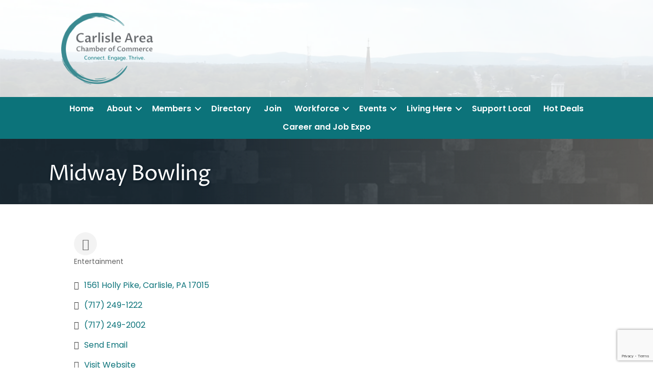

--- FILE ---
content_type: text/html; charset=utf-8
request_url: https://www.google.com/recaptcha/enterprise/anchor?ar=1&k=6LfI_T8rAAAAAMkWHrLP_GfSf3tLy9tKa839wcWa&co=aHR0cDovL2J1c2luZXNzLmNhcmxpc2xlY2hhbWJlci5vcmc6ODA.&hl=en&v=PoyoqOPhxBO7pBk68S4YbpHZ&size=invisible&anchor-ms=20000&execute-ms=30000&cb=qk900158k4y9
body_size: 48806
content:
<!DOCTYPE HTML><html dir="ltr" lang="en"><head><meta http-equiv="Content-Type" content="text/html; charset=UTF-8">
<meta http-equiv="X-UA-Compatible" content="IE=edge">
<title>reCAPTCHA</title>
<style type="text/css">
/* cyrillic-ext */
@font-face {
  font-family: 'Roboto';
  font-style: normal;
  font-weight: 400;
  font-stretch: 100%;
  src: url(//fonts.gstatic.com/s/roboto/v48/KFO7CnqEu92Fr1ME7kSn66aGLdTylUAMa3GUBHMdazTgWw.woff2) format('woff2');
  unicode-range: U+0460-052F, U+1C80-1C8A, U+20B4, U+2DE0-2DFF, U+A640-A69F, U+FE2E-FE2F;
}
/* cyrillic */
@font-face {
  font-family: 'Roboto';
  font-style: normal;
  font-weight: 400;
  font-stretch: 100%;
  src: url(//fonts.gstatic.com/s/roboto/v48/KFO7CnqEu92Fr1ME7kSn66aGLdTylUAMa3iUBHMdazTgWw.woff2) format('woff2');
  unicode-range: U+0301, U+0400-045F, U+0490-0491, U+04B0-04B1, U+2116;
}
/* greek-ext */
@font-face {
  font-family: 'Roboto';
  font-style: normal;
  font-weight: 400;
  font-stretch: 100%;
  src: url(//fonts.gstatic.com/s/roboto/v48/KFO7CnqEu92Fr1ME7kSn66aGLdTylUAMa3CUBHMdazTgWw.woff2) format('woff2');
  unicode-range: U+1F00-1FFF;
}
/* greek */
@font-face {
  font-family: 'Roboto';
  font-style: normal;
  font-weight: 400;
  font-stretch: 100%;
  src: url(//fonts.gstatic.com/s/roboto/v48/KFO7CnqEu92Fr1ME7kSn66aGLdTylUAMa3-UBHMdazTgWw.woff2) format('woff2');
  unicode-range: U+0370-0377, U+037A-037F, U+0384-038A, U+038C, U+038E-03A1, U+03A3-03FF;
}
/* math */
@font-face {
  font-family: 'Roboto';
  font-style: normal;
  font-weight: 400;
  font-stretch: 100%;
  src: url(//fonts.gstatic.com/s/roboto/v48/KFO7CnqEu92Fr1ME7kSn66aGLdTylUAMawCUBHMdazTgWw.woff2) format('woff2');
  unicode-range: U+0302-0303, U+0305, U+0307-0308, U+0310, U+0312, U+0315, U+031A, U+0326-0327, U+032C, U+032F-0330, U+0332-0333, U+0338, U+033A, U+0346, U+034D, U+0391-03A1, U+03A3-03A9, U+03B1-03C9, U+03D1, U+03D5-03D6, U+03F0-03F1, U+03F4-03F5, U+2016-2017, U+2034-2038, U+203C, U+2040, U+2043, U+2047, U+2050, U+2057, U+205F, U+2070-2071, U+2074-208E, U+2090-209C, U+20D0-20DC, U+20E1, U+20E5-20EF, U+2100-2112, U+2114-2115, U+2117-2121, U+2123-214F, U+2190, U+2192, U+2194-21AE, U+21B0-21E5, U+21F1-21F2, U+21F4-2211, U+2213-2214, U+2216-22FF, U+2308-230B, U+2310, U+2319, U+231C-2321, U+2336-237A, U+237C, U+2395, U+239B-23B7, U+23D0, U+23DC-23E1, U+2474-2475, U+25AF, U+25B3, U+25B7, U+25BD, U+25C1, U+25CA, U+25CC, U+25FB, U+266D-266F, U+27C0-27FF, U+2900-2AFF, U+2B0E-2B11, U+2B30-2B4C, U+2BFE, U+3030, U+FF5B, U+FF5D, U+1D400-1D7FF, U+1EE00-1EEFF;
}
/* symbols */
@font-face {
  font-family: 'Roboto';
  font-style: normal;
  font-weight: 400;
  font-stretch: 100%;
  src: url(//fonts.gstatic.com/s/roboto/v48/KFO7CnqEu92Fr1ME7kSn66aGLdTylUAMaxKUBHMdazTgWw.woff2) format('woff2');
  unicode-range: U+0001-000C, U+000E-001F, U+007F-009F, U+20DD-20E0, U+20E2-20E4, U+2150-218F, U+2190, U+2192, U+2194-2199, U+21AF, U+21E6-21F0, U+21F3, U+2218-2219, U+2299, U+22C4-22C6, U+2300-243F, U+2440-244A, U+2460-24FF, U+25A0-27BF, U+2800-28FF, U+2921-2922, U+2981, U+29BF, U+29EB, U+2B00-2BFF, U+4DC0-4DFF, U+FFF9-FFFB, U+10140-1018E, U+10190-1019C, U+101A0, U+101D0-101FD, U+102E0-102FB, U+10E60-10E7E, U+1D2C0-1D2D3, U+1D2E0-1D37F, U+1F000-1F0FF, U+1F100-1F1AD, U+1F1E6-1F1FF, U+1F30D-1F30F, U+1F315, U+1F31C, U+1F31E, U+1F320-1F32C, U+1F336, U+1F378, U+1F37D, U+1F382, U+1F393-1F39F, U+1F3A7-1F3A8, U+1F3AC-1F3AF, U+1F3C2, U+1F3C4-1F3C6, U+1F3CA-1F3CE, U+1F3D4-1F3E0, U+1F3ED, U+1F3F1-1F3F3, U+1F3F5-1F3F7, U+1F408, U+1F415, U+1F41F, U+1F426, U+1F43F, U+1F441-1F442, U+1F444, U+1F446-1F449, U+1F44C-1F44E, U+1F453, U+1F46A, U+1F47D, U+1F4A3, U+1F4B0, U+1F4B3, U+1F4B9, U+1F4BB, U+1F4BF, U+1F4C8-1F4CB, U+1F4D6, U+1F4DA, U+1F4DF, U+1F4E3-1F4E6, U+1F4EA-1F4ED, U+1F4F7, U+1F4F9-1F4FB, U+1F4FD-1F4FE, U+1F503, U+1F507-1F50B, U+1F50D, U+1F512-1F513, U+1F53E-1F54A, U+1F54F-1F5FA, U+1F610, U+1F650-1F67F, U+1F687, U+1F68D, U+1F691, U+1F694, U+1F698, U+1F6AD, U+1F6B2, U+1F6B9-1F6BA, U+1F6BC, U+1F6C6-1F6CF, U+1F6D3-1F6D7, U+1F6E0-1F6EA, U+1F6F0-1F6F3, U+1F6F7-1F6FC, U+1F700-1F7FF, U+1F800-1F80B, U+1F810-1F847, U+1F850-1F859, U+1F860-1F887, U+1F890-1F8AD, U+1F8B0-1F8BB, U+1F8C0-1F8C1, U+1F900-1F90B, U+1F93B, U+1F946, U+1F984, U+1F996, U+1F9E9, U+1FA00-1FA6F, U+1FA70-1FA7C, U+1FA80-1FA89, U+1FA8F-1FAC6, U+1FACE-1FADC, U+1FADF-1FAE9, U+1FAF0-1FAF8, U+1FB00-1FBFF;
}
/* vietnamese */
@font-face {
  font-family: 'Roboto';
  font-style: normal;
  font-weight: 400;
  font-stretch: 100%;
  src: url(//fonts.gstatic.com/s/roboto/v48/KFO7CnqEu92Fr1ME7kSn66aGLdTylUAMa3OUBHMdazTgWw.woff2) format('woff2');
  unicode-range: U+0102-0103, U+0110-0111, U+0128-0129, U+0168-0169, U+01A0-01A1, U+01AF-01B0, U+0300-0301, U+0303-0304, U+0308-0309, U+0323, U+0329, U+1EA0-1EF9, U+20AB;
}
/* latin-ext */
@font-face {
  font-family: 'Roboto';
  font-style: normal;
  font-weight: 400;
  font-stretch: 100%;
  src: url(//fonts.gstatic.com/s/roboto/v48/KFO7CnqEu92Fr1ME7kSn66aGLdTylUAMa3KUBHMdazTgWw.woff2) format('woff2');
  unicode-range: U+0100-02BA, U+02BD-02C5, U+02C7-02CC, U+02CE-02D7, U+02DD-02FF, U+0304, U+0308, U+0329, U+1D00-1DBF, U+1E00-1E9F, U+1EF2-1EFF, U+2020, U+20A0-20AB, U+20AD-20C0, U+2113, U+2C60-2C7F, U+A720-A7FF;
}
/* latin */
@font-face {
  font-family: 'Roboto';
  font-style: normal;
  font-weight: 400;
  font-stretch: 100%;
  src: url(//fonts.gstatic.com/s/roboto/v48/KFO7CnqEu92Fr1ME7kSn66aGLdTylUAMa3yUBHMdazQ.woff2) format('woff2');
  unicode-range: U+0000-00FF, U+0131, U+0152-0153, U+02BB-02BC, U+02C6, U+02DA, U+02DC, U+0304, U+0308, U+0329, U+2000-206F, U+20AC, U+2122, U+2191, U+2193, U+2212, U+2215, U+FEFF, U+FFFD;
}
/* cyrillic-ext */
@font-face {
  font-family: 'Roboto';
  font-style: normal;
  font-weight: 500;
  font-stretch: 100%;
  src: url(//fonts.gstatic.com/s/roboto/v48/KFO7CnqEu92Fr1ME7kSn66aGLdTylUAMa3GUBHMdazTgWw.woff2) format('woff2');
  unicode-range: U+0460-052F, U+1C80-1C8A, U+20B4, U+2DE0-2DFF, U+A640-A69F, U+FE2E-FE2F;
}
/* cyrillic */
@font-face {
  font-family: 'Roboto';
  font-style: normal;
  font-weight: 500;
  font-stretch: 100%;
  src: url(//fonts.gstatic.com/s/roboto/v48/KFO7CnqEu92Fr1ME7kSn66aGLdTylUAMa3iUBHMdazTgWw.woff2) format('woff2');
  unicode-range: U+0301, U+0400-045F, U+0490-0491, U+04B0-04B1, U+2116;
}
/* greek-ext */
@font-face {
  font-family: 'Roboto';
  font-style: normal;
  font-weight: 500;
  font-stretch: 100%;
  src: url(//fonts.gstatic.com/s/roboto/v48/KFO7CnqEu92Fr1ME7kSn66aGLdTylUAMa3CUBHMdazTgWw.woff2) format('woff2');
  unicode-range: U+1F00-1FFF;
}
/* greek */
@font-face {
  font-family: 'Roboto';
  font-style: normal;
  font-weight: 500;
  font-stretch: 100%;
  src: url(//fonts.gstatic.com/s/roboto/v48/KFO7CnqEu92Fr1ME7kSn66aGLdTylUAMa3-UBHMdazTgWw.woff2) format('woff2');
  unicode-range: U+0370-0377, U+037A-037F, U+0384-038A, U+038C, U+038E-03A1, U+03A3-03FF;
}
/* math */
@font-face {
  font-family: 'Roboto';
  font-style: normal;
  font-weight: 500;
  font-stretch: 100%;
  src: url(//fonts.gstatic.com/s/roboto/v48/KFO7CnqEu92Fr1ME7kSn66aGLdTylUAMawCUBHMdazTgWw.woff2) format('woff2');
  unicode-range: U+0302-0303, U+0305, U+0307-0308, U+0310, U+0312, U+0315, U+031A, U+0326-0327, U+032C, U+032F-0330, U+0332-0333, U+0338, U+033A, U+0346, U+034D, U+0391-03A1, U+03A3-03A9, U+03B1-03C9, U+03D1, U+03D5-03D6, U+03F0-03F1, U+03F4-03F5, U+2016-2017, U+2034-2038, U+203C, U+2040, U+2043, U+2047, U+2050, U+2057, U+205F, U+2070-2071, U+2074-208E, U+2090-209C, U+20D0-20DC, U+20E1, U+20E5-20EF, U+2100-2112, U+2114-2115, U+2117-2121, U+2123-214F, U+2190, U+2192, U+2194-21AE, U+21B0-21E5, U+21F1-21F2, U+21F4-2211, U+2213-2214, U+2216-22FF, U+2308-230B, U+2310, U+2319, U+231C-2321, U+2336-237A, U+237C, U+2395, U+239B-23B7, U+23D0, U+23DC-23E1, U+2474-2475, U+25AF, U+25B3, U+25B7, U+25BD, U+25C1, U+25CA, U+25CC, U+25FB, U+266D-266F, U+27C0-27FF, U+2900-2AFF, U+2B0E-2B11, U+2B30-2B4C, U+2BFE, U+3030, U+FF5B, U+FF5D, U+1D400-1D7FF, U+1EE00-1EEFF;
}
/* symbols */
@font-face {
  font-family: 'Roboto';
  font-style: normal;
  font-weight: 500;
  font-stretch: 100%;
  src: url(//fonts.gstatic.com/s/roboto/v48/KFO7CnqEu92Fr1ME7kSn66aGLdTylUAMaxKUBHMdazTgWw.woff2) format('woff2');
  unicode-range: U+0001-000C, U+000E-001F, U+007F-009F, U+20DD-20E0, U+20E2-20E4, U+2150-218F, U+2190, U+2192, U+2194-2199, U+21AF, U+21E6-21F0, U+21F3, U+2218-2219, U+2299, U+22C4-22C6, U+2300-243F, U+2440-244A, U+2460-24FF, U+25A0-27BF, U+2800-28FF, U+2921-2922, U+2981, U+29BF, U+29EB, U+2B00-2BFF, U+4DC0-4DFF, U+FFF9-FFFB, U+10140-1018E, U+10190-1019C, U+101A0, U+101D0-101FD, U+102E0-102FB, U+10E60-10E7E, U+1D2C0-1D2D3, U+1D2E0-1D37F, U+1F000-1F0FF, U+1F100-1F1AD, U+1F1E6-1F1FF, U+1F30D-1F30F, U+1F315, U+1F31C, U+1F31E, U+1F320-1F32C, U+1F336, U+1F378, U+1F37D, U+1F382, U+1F393-1F39F, U+1F3A7-1F3A8, U+1F3AC-1F3AF, U+1F3C2, U+1F3C4-1F3C6, U+1F3CA-1F3CE, U+1F3D4-1F3E0, U+1F3ED, U+1F3F1-1F3F3, U+1F3F5-1F3F7, U+1F408, U+1F415, U+1F41F, U+1F426, U+1F43F, U+1F441-1F442, U+1F444, U+1F446-1F449, U+1F44C-1F44E, U+1F453, U+1F46A, U+1F47D, U+1F4A3, U+1F4B0, U+1F4B3, U+1F4B9, U+1F4BB, U+1F4BF, U+1F4C8-1F4CB, U+1F4D6, U+1F4DA, U+1F4DF, U+1F4E3-1F4E6, U+1F4EA-1F4ED, U+1F4F7, U+1F4F9-1F4FB, U+1F4FD-1F4FE, U+1F503, U+1F507-1F50B, U+1F50D, U+1F512-1F513, U+1F53E-1F54A, U+1F54F-1F5FA, U+1F610, U+1F650-1F67F, U+1F687, U+1F68D, U+1F691, U+1F694, U+1F698, U+1F6AD, U+1F6B2, U+1F6B9-1F6BA, U+1F6BC, U+1F6C6-1F6CF, U+1F6D3-1F6D7, U+1F6E0-1F6EA, U+1F6F0-1F6F3, U+1F6F7-1F6FC, U+1F700-1F7FF, U+1F800-1F80B, U+1F810-1F847, U+1F850-1F859, U+1F860-1F887, U+1F890-1F8AD, U+1F8B0-1F8BB, U+1F8C0-1F8C1, U+1F900-1F90B, U+1F93B, U+1F946, U+1F984, U+1F996, U+1F9E9, U+1FA00-1FA6F, U+1FA70-1FA7C, U+1FA80-1FA89, U+1FA8F-1FAC6, U+1FACE-1FADC, U+1FADF-1FAE9, U+1FAF0-1FAF8, U+1FB00-1FBFF;
}
/* vietnamese */
@font-face {
  font-family: 'Roboto';
  font-style: normal;
  font-weight: 500;
  font-stretch: 100%;
  src: url(//fonts.gstatic.com/s/roboto/v48/KFO7CnqEu92Fr1ME7kSn66aGLdTylUAMa3OUBHMdazTgWw.woff2) format('woff2');
  unicode-range: U+0102-0103, U+0110-0111, U+0128-0129, U+0168-0169, U+01A0-01A1, U+01AF-01B0, U+0300-0301, U+0303-0304, U+0308-0309, U+0323, U+0329, U+1EA0-1EF9, U+20AB;
}
/* latin-ext */
@font-face {
  font-family: 'Roboto';
  font-style: normal;
  font-weight: 500;
  font-stretch: 100%;
  src: url(//fonts.gstatic.com/s/roboto/v48/KFO7CnqEu92Fr1ME7kSn66aGLdTylUAMa3KUBHMdazTgWw.woff2) format('woff2');
  unicode-range: U+0100-02BA, U+02BD-02C5, U+02C7-02CC, U+02CE-02D7, U+02DD-02FF, U+0304, U+0308, U+0329, U+1D00-1DBF, U+1E00-1E9F, U+1EF2-1EFF, U+2020, U+20A0-20AB, U+20AD-20C0, U+2113, U+2C60-2C7F, U+A720-A7FF;
}
/* latin */
@font-face {
  font-family: 'Roboto';
  font-style: normal;
  font-weight: 500;
  font-stretch: 100%;
  src: url(//fonts.gstatic.com/s/roboto/v48/KFO7CnqEu92Fr1ME7kSn66aGLdTylUAMa3yUBHMdazQ.woff2) format('woff2');
  unicode-range: U+0000-00FF, U+0131, U+0152-0153, U+02BB-02BC, U+02C6, U+02DA, U+02DC, U+0304, U+0308, U+0329, U+2000-206F, U+20AC, U+2122, U+2191, U+2193, U+2212, U+2215, U+FEFF, U+FFFD;
}
/* cyrillic-ext */
@font-face {
  font-family: 'Roboto';
  font-style: normal;
  font-weight: 900;
  font-stretch: 100%;
  src: url(//fonts.gstatic.com/s/roboto/v48/KFO7CnqEu92Fr1ME7kSn66aGLdTylUAMa3GUBHMdazTgWw.woff2) format('woff2');
  unicode-range: U+0460-052F, U+1C80-1C8A, U+20B4, U+2DE0-2DFF, U+A640-A69F, U+FE2E-FE2F;
}
/* cyrillic */
@font-face {
  font-family: 'Roboto';
  font-style: normal;
  font-weight: 900;
  font-stretch: 100%;
  src: url(//fonts.gstatic.com/s/roboto/v48/KFO7CnqEu92Fr1ME7kSn66aGLdTylUAMa3iUBHMdazTgWw.woff2) format('woff2');
  unicode-range: U+0301, U+0400-045F, U+0490-0491, U+04B0-04B1, U+2116;
}
/* greek-ext */
@font-face {
  font-family: 'Roboto';
  font-style: normal;
  font-weight: 900;
  font-stretch: 100%;
  src: url(//fonts.gstatic.com/s/roboto/v48/KFO7CnqEu92Fr1ME7kSn66aGLdTylUAMa3CUBHMdazTgWw.woff2) format('woff2');
  unicode-range: U+1F00-1FFF;
}
/* greek */
@font-face {
  font-family: 'Roboto';
  font-style: normal;
  font-weight: 900;
  font-stretch: 100%;
  src: url(//fonts.gstatic.com/s/roboto/v48/KFO7CnqEu92Fr1ME7kSn66aGLdTylUAMa3-UBHMdazTgWw.woff2) format('woff2');
  unicode-range: U+0370-0377, U+037A-037F, U+0384-038A, U+038C, U+038E-03A1, U+03A3-03FF;
}
/* math */
@font-face {
  font-family: 'Roboto';
  font-style: normal;
  font-weight: 900;
  font-stretch: 100%;
  src: url(//fonts.gstatic.com/s/roboto/v48/KFO7CnqEu92Fr1ME7kSn66aGLdTylUAMawCUBHMdazTgWw.woff2) format('woff2');
  unicode-range: U+0302-0303, U+0305, U+0307-0308, U+0310, U+0312, U+0315, U+031A, U+0326-0327, U+032C, U+032F-0330, U+0332-0333, U+0338, U+033A, U+0346, U+034D, U+0391-03A1, U+03A3-03A9, U+03B1-03C9, U+03D1, U+03D5-03D6, U+03F0-03F1, U+03F4-03F5, U+2016-2017, U+2034-2038, U+203C, U+2040, U+2043, U+2047, U+2050, U+2057, U+205F, U+2070-2071, U+2074-208E, U+2090-209C, U+20D0-20DC, U+20E1, U+20E5-20EF, U+2100-2112, U+2114-2115, U+2117-2121, U+2123-214F, U+2190, U+2192, U+2194-21AE, U+21B0-21E5, U+21F1-21F2, U+21F4-2211, U+2213-2214, U+2216-22FF, U+2308-230B, U+2310, U+2319, U+231C-2321, U+2336-237A, U+237C, U+2395, U+239B-23B7, U+23D0, U+23DC-23E1, U+2474-2475, U+25AF, U+25B3, U+25B7, U+25BD, U+25C1, U+25CA, U+25CC, U+25FB, U+266D-266F, U+27C0-27FF, U+2900-2AFF, U+2B0E-2B11, U+2B30-2B4C, U+2BFE, U+3030, U+FF5B, U+FF5D, U+1D400-1D7FF, U+1EE00-1EEFF;
}
/* symbols */
@font-face {
  font-family: 'Roboto';
  font-style: normal;
  font-weight: 900;
  font-stretch: 100%;
  src: url(//fonts.gstatic.com/s/roboto/v48/KFO7CnqEu92Fr1ME7kSn66aGLdTylUAMaxKUBHMdazTgWw.woff2) format('woff2');
  unicode-range: U+0001-000C, U+000E-001F, U+007F-009F, U+20DD-20E0, U+20E2-20E4, U+2150-218F, U+2190, U+2192, U+2194-2199, U+21AF, U+21E6-21F0, U+21F3, U+2218-2219, U+2299, U+22C4-22C6, U+2300-243F, U+2440-244A, U+2460-24FF, U+25A0-27BF, U+2800-28FF, U+2921-2922, U+2981, U+29BF, U+29EB, U+2B00-2BFF, U+4DC0-4DFF, U+FFF9-FFFB, U+10140-1018E, U+10190-1019C, U+101A0, U+101D0-101FD, U+102E0-102FB, U+10E60-10E7E, U+1D2C0-1D2D3, U+1D2E0-1D37F, U+1F000-1F0FF, U+1F100-1F1AD, U+1F1E6-1F1FF, U+1F30D-1F30F, U+1F315, U+1F31C, U+1F31E, U+1F320-1F32C, U+1F336, U+1F378, U+1F37D, U+1F382, U+1F393-1F39F, U+1F3A7-1F3A8, U+1F3AC-1F3AF, U+1F3C2, U+1F3C4-1F3C6, U+1F3CA-1F3CE, U+1F3D4-1F3E0, U+1F3ED, U+1F3F1-1F3F3, U+1F3F5-1F3F7, U+1F408, U+1F415, U+1F41F, U+1F426, U+1F43F, U+1F441-1F442, U+1F444, U+1F446-1F449, U+1F44C-1F44E, U+1F453, U+1F46A, U+1F47D, U+1F4A3, U+1F4B0, U+1F4B3, U+1F4B9, U+1F4BB, U+1F4BF, U+1F4C8-1F4CB, U+1F4D6, U+1F4DA, U+1F4DF, U+1F4E3-1F4E6, U+1F4EA-1F4ED, U+1F4F7, U+1F4F9-1F4FB, U+1F4FD-1F4FE, U+1F503, U+1F507-1F50B, U+1F50D, U+1F512-1F513, U+1F53E-1F54A, U+1F54F-1F5FA, U+1F610, U+1F650-1F67F, U+1F687, U+1F68D, U+1F691, U+1F694, U+1F698, U+1F6AD, U+1F6B2, U+1F6B9-1F6BA, U+1F6BC, U+1F6C6-1F6CF, U+1F6D3-1F6D7, U+1F6E0-1F6EA, U+1F6F0-1F6F3, U+1F6F7-1F6FC, U+1F700-1F7FF, U+1F800-1F80B, U+1F810-1F847, U+1F850-1F859, U+1F860-1F887, U+1F890-1F8AD, U+1F8B0-1F8BB, U+1F8C0-1F8C1, U+1F900-1F90B, U+1F93B, U+1F946, U+1F984, U+1F996, U+1F9E9, U+1FA00-1FA6F, U+1FA70-1FA7C, U+1FA80-1FA89, U+1FA8F-1FAC6, U+1FACE-1FADC, U+1FADF-1FAE9, U+1FAF0-1FAF8, U+1FB00-1FBFF;
}
/* vietnamese */
@font-face {
  font-family: 'Roboto';
  font-style: normal;
  font-weight: 900;
  font-stretch: 100%;
  src: url(//fonts.gstatic.com/s/roboto/v48/KFO7CnqEu92Fr1ME7kSn66aGLdTylUAMa3OUBHMdazTgWw.woff2) format('woff2');
  unicode-range: U+0102-0103, U+0110-0111, U+0128-0129, U+0168-0169, U+01A0-01A1, U+01AF-01B0, U+0300-0301, U+0303-0304, U+0308-0309, U+0323, U+0329, U+1EA0-1EF9, U+20AB;
}
/* latin-ext */
@font-face {
  font-family: 'Roboto';
  font-style: normal;
  font-weight: 900;
  font-stretch: 100%;
  src: url(//fonts.gstatic.com/s/roboto/v48/KFO7CnqEu92Fr1ME7kSn66aGLdTylUAMa3KUBHMdazTgWw.woff2) format('woff2');
  unicode-range: U+0100-02BA, U+02BD-02C5, U+02C7-02CC, U+02CE-02D7, U+02DD-02FF, U+0304, U+0308, U+0329, U+1D00-1DBF, U+1E00-1E9F, U+1EF2-1EFF, U+2020, U+20A0-20AB, U+20AD-20C0, U+2113, U+2C60-2C7F, U+A720-A7FF;
}
/* latin */
@font-face {
  font-family: 'Roboto';
  font-style: normal;
  font-weight: 900;
  font-stretch: 100%;
  src: url(//fonts.gstatic.com/s/roboto/v48/KFO7CnqEu92Fr1ME7kSn66aGLdTylUAMa3yUBHMdazQ.woff2) format('woff2');
  unicode-range: U+0000-00FF, U+0131, U+0152-0153, U+02BB-02BC, U+02C6, U+02DA, U+02DC, U+0304, U+0308, U+0329, U+2000-206F, U+20AC, U+2122, U+2191, U+2193, U+2212, U+2215, U+FEFF, U+FFFD;
}

</style>
<link rel="stylesheet" type="text/css" href="https://www.gstatic.com/recaptcha/releases/PoyoqOPhxBO7pBk68S4YbpHZ/styles__ltr.css">
<script nonce="IbC3baa-03HTD1yk2PCPDw" type="text/javascript">window['__recaptcha_api'] = 'https://www.google.com/recaptcha/enterprise/';</script>
<script type="text/javascript" src="https://www.gstatic.com/recaptcha/releases/PoyoqOPhxBO7pBk68S4YbpHZ/recaptcha__en.js" nonce="IbC3baa-03HTD1yk2PCPDw">
      
    </script></head>
<body><div id="rc-anchor-alert" class="rc-anchor-alert"></div>
<input type="hidden" id="recaptcha-token" value="[base64]">
<script type="text/javascript" nonce="IbC3baa-03HTD1yk2PCPDw">
      recaptcha.anchor.Main.init("[\x22ainput\x22,[\x22bgdata\x22,\x22\x22,\[base64]/[base64]/[base64]/[base64]/[base64]/[base64]/KGcoTywyNTMsTy5PKSxVRyhPLEMpKTpnKE8sMjUzLEMpLE8pKSxsKSksTykpfSxieT1mdW5jdGlvbihDLE8sdSxsKXtmb3IobD0odT1SKEMpLDApO08+MDtPLS0pbD1sPDw4fFooQyk7ZyhDLHUsbCl9LFVHPWZ1bmN0aW9uKEMsTyl7Qy5pLmxlbmd0aD4xMDQ/[base64]/[base64]/[base64]/[base64]/[base64]/[base64]/[base64]\\u003d\x22,\[base64]\\u003d\x22,\x22wr3Cl8KTDMKMw6HCmB/DkcOIZ8OZVVEOHikaJMKRwrPCuBwJw4LCvEnCoALCuBt/woLDlcKCw6dUGGstw4XCvkHDnMK9HFw+w5huf8KRw7E2wrJxw7/DhFHDgHFMw4Uzwog5w5XDj8OswoXDl8KOw48dKcKCw6HCmz7DisO1R0PCtVbCpcO9ETHCucK5alrCgsOtwp0TCjoWwojDknA7W8OXScOSwr/CvyPCmcKCWcOywp/DuglnCTjCoxvDqMKJwp1CwqjCrsO6wqLDvwfDiMKcw5TCixQ3wq3ChRvDk8KHOBkNCSfDq8OMdh3DisKTwrcXw5nCjko0w5Rsw67Cow/[base64]/CgMKpwoYkH8OIIMKewrZKw4oPSxcjQgnDnsO9w73DownCvl7DqETDm0Y8UHowdw/CjsKldUwWw6vCvsKowrB7O8Onwox9ViTCnUcyw5nCvsOfw6DDrGYrfR/CsmNlwrkwJcOcwpHCvgHDjsOcw4kvwqQcw5lpw4wOwrnDhsOjw7XCrcOCM8Kuw7VPw5fCtgQqb8OzOcKfw6LDpMKTwofDgsKFVsKJw67Crw92wqNvwrJDZh/DjFzDhBVAQi0Gw6lPJ8O3CsKsw6lGL8KfL8ObQy4Nw77Ck8KVw4fDgG7Dog/[base64]/DgxPCgMOKwrbCvDxFPcKNDcOmwpjDg3nCnkLCqcKQCkgLw41iC2PDiMO1SsOtw77Dl1LCtsKBw5Y8T1BOw5zCjcObwp0jw5XDhV/DmCfDqFMpw6bDi8K6w4/[base64]/[base64]/w5QSVD/Dr8Kjw7tkCMO8KDjDt1FDwrpEwqvCncOzdcOJwoDCnMO4wqHConpaw5/CkMK6CmbDvsOjwp1jH8KrIANPCcK6ZsObw7rCpHQlMMOjb8O2w4PCrAfCosOuV8O1DijCucKBJsK9w6IRRhYEYMK8KMOFw47CusKbwoVbQMKdX8O8w4pgw4zDqcOFFmfDjhMFw5cxMFlaw67DugvCg8OrRX9GwoUaJE/DjcOswofDmsODw7TCr8KVwpjDhR46woTCoVjCkMKKwo8zbwHDrsO0wozCgMKAwr4awofDkzkAa0vDtT/Cj1YFQlrDvjsQwpTDu108K8OTN0pVVMKqwq/Ds8Otw7LDqUApH8KUMcKUYMOyw5ENFsKGHMKXwpLDlWLCj8OowoREwrfDujwBLkDCjsOLw5hCRTsPw5Aiw5EDfcOKw6nCl09Jw6UTMBfDlsKWw7NSw4bDl8KZTcO/QilCJRNwScO3wrfCicKtYxVsw75Dw5fDrsOtwow2w7bDqwAzw4/Cqx7CvkrCqsKCwpYLwr/CjMOOwrAew7XDjsOHw7LDn8KuQ8OpC3/DsEkgwobClcKDw5Fhwr/Dg8O8w6MmHhvDhMOyw5YRwoR/wovDrztIw6ccwpPDl1l1wqFbM0fCocKLw4sCLnMJwrTCt8O6FVZMPMKbw6Uvw49Adx90bMODwoMJJFo/e2wTwp8DB8OKw61Swps5w6DCvsKFwp9YPMKrfn/DsMOKw6TCqcKMw5pDVcO5Q8KPw6XCnABMX8KKw6nDl8KAwpoAwpXChSASdcKXfU8HNMOHw5kyB8OgWcOKNWTCuW4FFsOrZyPChMKpOSDCpMKPwqbDp8KEDMOuwrbDiV/CksOOw5DDpAbDoULCuMObEMK0w6cxZwR8wrI+NR0iw7DCl8K6w4rDs8KtwrrDu8Kowop9QsOVw6nCp8O1w5Q/ZRDDtFMeM3c6w6szw4Zqwo/CvXrDqk0jPDbDh8OZcV/CpD3Di8KbNCPCucK3w4fCg8KeAGl+BnxaHcK5w6ckPzfCg1d4w4/Dq2dYw6U+wrLDlsOWGcKlw4HDncKjKmfCpMOMI8KowpdPwoTDscKIHU/DlUM3w6LDs2YoZ8KDTX5Dw4bCscO2w7rDr8KEKVzCnRcAAMOmCcKZSsOWw6BzLQvDksOqw5jDsMOgwrbCtcKBw4cQOsKawqHDp8O3dhHCs8Kjb8Oxw4dfwqHCkMKnwoZAHcOIbcKpwpgOwp7Cn8KKT1DDh8KXw4XDiE4HwqQ/[base64]/DpyInVwDChMKETcOPYAxVwqZBEsOww5kSXlhrTMK0w6fCg8OCVxNuw7/Cp8KiHXNWTMOlUsKWQQ/[base64]/ClsOgwpbDoMKnwp7DvcOoLlxpwphSeiJPVMOHd3vDhsO/ecOzf8Krw4PDt1/Di1ZvwoNYw6ofwrrDnT4ZCMOXwqrDkU1Fw75YBsKzwrXCqsOmw69XFsOkCitGwp7Dj8KTc8KgXsKEFsOowq0Ow7zDs1Ytw5l6KDsswo3Dl8OWwpvChEZ/[base64]/Du8KywrzCtMK/wofDrcKQw5TDv8OGHlV0KE5Jwo7DjQ9bR8OeY8OscsOAwoYNwpbCunwjwqEKwppiwpBgQk0qw488fHcqRMKQJMOlHlosw6/Dj8Opw7DDshZLcsOVfGTCr8OGMMKoUEvCucOWwq86AcOpTcKFw5cuZ8OwcMKow4g2w7drwrHDicO6wrTDjTXDq8KLw5V2KMKdLcKFa8K9cHjDvcOwXQwKUAkbw4NJwq7DhMOywqg3w6zCsyAGw5rCv8OywojDqMKYwpDCnsK0M8KsNcKpbl8zD8KCE8K0U8O/w6Muw7Nlajh2acKaw6Vue8Oow5DCosOUw7c5ZBDCqsOLDsOPwrzDm0/DoRwNwr86w6NuwpZ7C8KDTcKgw5ZkWyXDg3fCvDDCucOkTjNGEmxAw5vDtx5/dMKDw4VpwrcYwozCjE7DksO8IcKqZ8KPKcO4wqchwqELZDgDKkgmwrpNw45Fw55gQTfDtMKAd8OJw5dwwovCusO/w4PCsXhswoDChsK+OsKIwr/CpcO1KVPClULDmMKrwrjDiMK4SMO5PSDCkcKNwoHDsALCtsK1ET/Cv8KZUEUjw6Mcw7DDkGLDlUfDjMK+w74FA1LDnnrDn8KBesOye8OvTcOdUWrDpXdxwpBxecOaPD5mYwZpwo3Cg8OcMkfDj8Kww4PClsKXa3MeBj/DmMOGG8OXUwtZHW97w4TCnRp8wrfDvcOGNVUGw6jDscOwwocywoxaw6vDnVU0w4lYDid7w7PDusKHw5fCmWTDmzJSccK5BMO6wo/Dq8O1wqUjB3Ngah4zEcODSsKULsO1EVbCqMOVY8KkAsOAwoTDkT7Cvw49R34+wpTDmcKWDyjCq8KfNRDCrMKcEDTDky7CgnrDpwXDpMKBw5Iuw77CsWJMWFrDp8OfV8KKwrdoVE/CmMK6DSAswoAnLCUbC2UBw5bCuMOHwrBWwq7CoMOpDsOoKcKmDw3Dn8KuIsObKcOCw5N8BAjCksOkBsO9P8KwwqJjGRtVwpHDunQXNcORw7PDtMK/[base64]/[base64]/w7ZTL8KafsKbwqhLHcKsw47CiMOpfC3Dr1TDnlcywoMifnlEcj7DmXPCu8O2LwZXw6NPwphTw5PCuMKyw71bLsK+w5hPwocYwrHChjHDqynCusKtwr/Dn2zCncOIwr7CmDDClMOLc8K+YETCuRzCt3XDksOfJGJNw4nDj8OYw6gfWCxAworDrifDn8KBYhfCucOZw6XDosKbwrPDncO/wrUOwofCuUTChHzDvV/Dr8K5PRrDkMKlD8OxV8OcI1Zyw4TCmELDgVA2w4LCj8KmwohsKcKZECB3GsOsw5gzwqLCl8OWEsKRUhR9w73Dpk3Dr3IQAj/[base64]/DkcK3w7lawpPDk8OtW0kSJzcFwrVfbCEYw7ogwqpXRUnDgcKmw4ZVw5JGWBrDgcKDb1PCqyQoworCuMKOdTfDgyQNwq/Dp8Khw6fDksKQw446woZQO3cOKcKlw77DlxHDlUNCWSHDisOaY8O6wprCi8Kuwq7CjMKbw4jCiyxywoEcI8KSUMOWw7PCnH89woszTMO7IcO9w7nDvsO4wrsFN8KHwoc/I8KAUBcEwpTCrMOkwofDog4/UldBZcKTwq/DlxJ3w7soc8OpwpRvQMKkw7TDvnprwrYTwrVmwo8uwo7CslLCj8KjCyjCpFzDkMO6FlnCpMK6TzXCn8OHcW4UwozCnVrDo8OKfcOBRxHCn8OUw6rDsMKdw5rCpgQnbF52WMKwUn1ZwrtudMOAw4BRC004wpjCnR9SPDJZwq/Di8KuIcKhw5tEw60uw4YswrzDmXh4JjYJOztsIm7CpMOtdTIMOXfDk27DkUfDk8OVPVZjNEgabsKZwp7DoHVTIz4Pw6/Cu8O8EsOqw7wGRsKhIX45KUrDssKOBWvCuB8/FMK/w5vCjMK8NcKlN8ODayHDsMObw53DtDTDsUJBUMKhw6HDmcOnw6Ycwpw8w4TCpmXDiDdvKsOrwofCj8KiMRVzWMK8w6VfwozDnlfCvcKNVkkOw7Ynwqhvc8KNXF4dYcOldsOYw47CnllEw6NYwr/DqzgCw4YPw53DusKVW8KLw7DDpgF9w6pHHTElw43DicK5w7jDmMK/XlTDgkvCosKeaiIPLnPDo8OBIsOUfz5wNipoDHHDksOOGlshDUl7wrrDqX/DqsK1w7wZw4DCsEg8wqsfwoBoe3PDrMOiBsOzwqHCgMOdSsOhVMOyIxRnYj5kFAFhwrPCuTbCnlsuGyrDusK4YXzDssKGPmrCjh46R8KLTQDDqsKJwqrDt0kRfMKxesOMwp9RwofCksOafhMVwpTCmsOqwo8DawXCk8KCw7Zvw5XCgcOdIMOvDh9swr/DpsOKw7dGw4XDglXDq0sSa8KDwoIEN28KH8K1WsO8wpPCj8KJwrnDh8KKw5d1wpfCjcOVFMOlKMOnahDCiMOkwqdkwpUEwos1byjCkRnCiixRP8OiTivDjsKWNMOEcHrCvMKeLMOFWwfDkMO6V13DqRHDuMK/NcKyJ2zDksOHfTA1L1IiRMKXZ3hJw6RxBsKhw7AZwo/Ch3Y/w67CusKsw6/Di8K8P8OfbAIeLRZvVRvDv8OtFWVRJMKXXXbCiMKqw5zDhmo7w6HCtsOoZC0Awr4wBcKKd8K1HCvChcK0woIyUGXDncOKL8Kcw5U9wo3DuBfCvlnDsCJRw5k3wqPDicK2wrwILF/DusOpwqXDnipRw4rDpMKPA8Kow4TDiiPDjcO6wr7CkMKmwq7Dr8OmwqzDrnnDv8Ksw5FuOWFUwrDDp8KXw7TDvVJlCzPDuiUfQ8KzBsOcw7rDrsOxwpVtwq1gN8O6THDCjWHDtgPCnMKjPsK1w7lfbMK6SsOowpTDrMO/IsOKbcKQw5rCmXcnCMKbTTzCj0XDqSTDmWkCw6giBHnDlMKEwqjDg8K9McKNH8KOSsKmfcKhJFEBw6gQWUh5wr7Ci8OnFhDDtMKKBsOxwokCwrcNf8OMwrrDhMKDK8OVMnzDlsKbLyRhb0/CjXgRw58YwpzCrMK+TMKNLsKbwqBJwrA7JUlSOijDr8O/[base64]/CuXLDonnCuBzDk8O2woQOwoXCjmBLI8K6ciDDnRRzFiHCsC3DmMK0w4vCucOnwrLDiSXCv18aeMOmwqzDkMKrQMK4w7oxwrzCvsOEw7RMwrUSwrdJLsOMw6xNXsOJw7JOw7FIOMKhw4Rjwp/Ds295w57DscKtKSjCvzprbi/CgcOgf8OLw4jCssObwq1LAHDDosONw4vCisO8WsKALVbCk0hMwqVGw5fCi8KpwqjCkcKkYsK4w4xfwr0hwojChsO4R2B0SldkwpA0wqQnwqrCgcKgw7bDlgzDjmnDqsKbJxzCk8OKa8OMZ8OabsKUYQPDn8KawpAlwqTCqTJZHTXDhsKQwqUjDsK/[base64]/ClgQCG37CtsK3wo8Xw5h6WMOfQw/CicOxw6fDssOsRkrDj8O3woRAwrpyDUNGMsONWTxIwoDCosKuThM6ZCBGJcK/WcOxWi3CugQXccOkJcO5QkE8w67DncKOacOGw65ibl3DpWEgPGbDnsKIw7jDhh3CtT/DkXnCo8OLORtVasKsSAFjwrEDwqbDu8OCOsKEKMKDCS92wobCvnFME8K0w53CuMKbI8OKw6PDjcO5GmgcOcOGQsKGwqjCvX/DqsKubF/Cj8OlUD7DrsOuYgsZwqZuwp4mwqPCslvCpsOZwowqZMKZT8O2N8KSQ8OTY8ObZMKIMMK8wrAVwqATwrIlwqplcMKuZgPCkMKbeSkncDovGMKSRsKpAsKkwrBEWGTCuXLCs27Ch8Oiw59fZBjDqMKuwr/CssOSwp3CsMOSw6IjaMKTIggDwpnCk8OcegXCq3pdasKsAjXDn8KVw4xLNMK/wr5Fw6LCg8OULhUyw7bCtMKnPxskw5rDkQzDvE7Ds8KDN8OoMwxNw57DvgLDjzbDrmxnw61UFMObwpfDnx1uwpJ/w4gDXcO3wpYNHyXDrBnDqMK+wox2d8KIw5Nlw4M7wqxFw5EJwqQ2wpjDjsKyE0fDiHc9w75rwrnDvXPCjklswqwZwqYkw5NzwrDDsT1+YMOtXMKsw5DCr8OwwrZowqPDi8ODwrXDkkEtwoMAw6nDhwrCml/CkUPCgiLDkMOnw53Dp8O7fVB/[base64]/DucKOwrDCtmcoZG/Dl8OVC8KPwoJZTnbCucOew6jDpQM3ci7DjsO/XsK7wrzCmwFAwpVyw53CtsOBeMKvw5jDnHrDimI7w73CmxpdwpbChsKBwqPCrcOpGMO5wrbDmUzCi3PDnHYlwprDuEzCn8KsBUBbSMORw6TDuB8+PRfCn8K9TsK4wpHDvW7DnMOxNsOGJ1hFV8O/f8OhbgcwRMOcAMK7wrPCpMKMwqzDjRdqw455w7vCkcO5e8KIScKVTsOIEcOSJMKFw7fDrT7Cl0fDsik/[base64]/DmjdwwqHClsK0w49bw4xXZMKceQ15JkpyJ8KFR8K0wot+Sg7CuMOPY1zCvcOyw5TDusK7w7chFMKnN8OmL8Owdmo5w5oqGzrCrMKTw54Kw5sCU1BIwr/Dvw/DgMOCw6Z9wqBtbMOZEsKnwrY4w7cBwq7DoRHDpsKxbR1dwp/[base64]/[base64]/Dl2fDisO8w5fDgsOpw75ufcOpwo0CwqM2woEwIMORCcOKwr/[base64]/DkcKiC8O4HMOuw51PdcOddcOWwroDwok8I35IeMOZWRXCkMKiwpjCucKUw7zClMO3IcKOTsOdbMOrA8Ogw5N/wrbCtnXCqWNWPEbDscKJSXnDihQbRk7DhEI/wqs3V8K6VGDDvjN8wqw4wozChx/Du8O5w6xTw5wUw7MrUw/[base64]/DnzbCqMOoVghjBcOtw4BewqvDoB1Iw5ILwqphM8Kbw4szVSvCmsKSwqk5wpIQf8OZDsKtwopNwqIcw5cGw5HCkQ3DtcKRTm/[base64]/w4ljwqRkCAQ+BkzDssOnw7ZBSsK8ewINLsO+SUBRw78DwpnDvkJndlDClQ3DrcKLEcKowpnCiid3QcOFw593cMKbXj7Dg11PODcqDGfCgsO9woHDgcK4wpzDhsOZe8KDAUEHwqXDgHNxwoxtccKBfy7Cm8K2wqLDmMOHw6zDtMOdH8KKAcOow5/CrSrCoMKBw4hTZxV9woHDm8OSQ8OXNsKSM8KxwqoaHUAfHgNBTXfCpSTDrm7CisKJwpnCsm/DjcO2QsK9eMOzaWgEwrMaKFEcwqs3wrLCisOwwq5zVm/[base64]/[base64]/w6TDnCPCq8OkecKmwr3DgcKPXsOtSk8zFcKowqTDkwPClMOmRsKPw5FiwocMwovDucOhw7/DrWDCksKgL8KbwrXDucKFX8Kfw753wrwYw6pqDcKqwp9awrE4b1DCtkHDosKADsO4w7DDlWPDpiBkdUXDgcOlw4fDosOSw7HCqcORwoHDiQbCiFMmwo1Nw4XCrMKTwrnDp8O2wpnCiQzDpsOEKFA4QwB2w5PDlGnDo8KJdMOBJMOrwobCkcOqN8K/w6LCnnDDrsOedcOMH0vDpQMewqRZwqNTccOcwojDoBoIwrFxMm11wofCpDHDpcK1YcKww5HDmXVxDRPDrBBwQRjDj25lw5ICb8O8wq5pXMKjwpoPw60IJsKjDcKFwqrDucKrwrIgLjHDrAPCkk0Nf1onw6oMwpLCi8K5w7w3Z8O8w6nCth/Coy3Di0fCv8KUwo8ww7DDgcKcTcOnTcOKwrsLw7tgL07DisKkwrnDl8KET2/DvMKmwrfDiCQmw6pfw5slw4VdJXZQwoHDp8KtVC5Ow4FIaxh1CMK0NcOawocXb23DjcOuVETCv3oaL8OnPkTCu8O4DMKTZj9pemjCr8KyTSsdw7zDozLDicK6BS3DssKdKltCw7Zww5U0w4sMw6FJQcOJLE/CisKCNMOddHRGwpPDjDTCkcOhw7NKw5IAdMOuw6Rzw7hSwo/Dk8OTwoICOEZ1w7TDrcK9X8KUfVLCmzFTw6DCvsKpw68VDwFxw7jDl8OxdAp9wq7DpcO4VsO3w77Cj2x6emDCtsOTdcK0w4bDtD/CjMO0wrzCjMOrTHdXU8KxwqcDwr/CgcKEwoHCpmjDkcKsw6w+U8Oaw6lWEcKewo9WD8KvJcKpwodxEMKbZsOEwqnDj3hiw4tqwqBywpslQsKlwot4w6Maw7NmwpzCsMKPwo0JDX3Dq8Kcw4YvasKjw5sXwooAw6/Cqk7CnHk1wqLDu8Osw6JKw6sdMcK0ScK5w6HClzXCmBjDsVfDnMK4csOaR8KjAcKKHsOMwo5Vw7rCgcKEw5PCpMOWw7nDkcOPCAonw6E9W8OxHB/[base64]/fcOpQ8KzKU/DpVHCs8Khw502UhnDtEU0wrHChcKBwrLDpMKRw5LDmcKIwqglw7PCumvCm8KSWcKYwplTw54Cw65AXsKEUwvDmk9tw6jCiMK7U3/CoUVxwpQlMMOBw4fDuE7CscKiZivDpMKaYSPDpcOvClbCjHnDhz17S8Kuwr85w4nDsT/CpsKuwqzDo8K1dMOAwrdKwp/DhcOiwqNyw4nChcKsccOew6AAe8OlVhNhw77CmMO+woQsDWLDp0HCsjU1WSdew6HCscOmw4XCkMKXVMKow6XDshMdCMKRw6p/w4bDncOpey/CocOUw6nCnTdZw6/ClFsvwqQjOcO6w607G8O+CsK+GsOKZsOow4rDlhXCncKwSnI6JUbDlsOgX8KIDFU0RAIiw4ZUwo5FZ8OHw40WXw05FcOMXcOKw5XDni7CtsO5wqjCqBnDmT/DpcKNLMO0woxReMK8QsOwQwDDkMKKwrDDlHxXwonDjsKJGxLCpMKiwqzCuQjCgMKZIWdvwpBtecKKwoQAw43CoT7CmxtDScK6wph+O8KPTBXCthJ0wrTCr8OHCMOQwrTCvFPCoMOUAirDgi/[base64]/wpbDjmHCj8OwVsOiOk7DhMKZLcK+KsKkw7Etw7pww5kGeTXCpXLDmTDCrsODUllvOHrDqkkWw6oQWg/DvMKITj9Ba8KUw4sww67DjhjCq8KlwrRPwoDDlcOrwrc/UsOJwo49w5rDvcOaL1XCrS/CjcO3wrNfCSvCjcOrZj7Dl8OhE8KLciYVK8KgwoDCrcKTP1bCi8O6wosMVmXDkcOqLAvDqMK/UB/DgsKZwopwwqbDikrCiyJyw696OcOTwqdnw5B5McOjX1ESYFEYTcOEalwfUMOEwp0DThnDuEXDvSkBTT46w5HCusK6a8Kmw6ZHDsKcw7UbSx3ChhbDpGpLw6tiw77CqELChsK2w6HDgyzCpknCkggaLMO0U8K4wot4eXfDvsOxIcKDwp/CiSggw5bDgsOtfy9iw4QiWcKxw7Jdw4nDmh3DuXbDmXXDjxt7w71qJhvCi3XDjcK4w6Vhby7DqcKjchQswo/DmsKuw7fDqwlTT8K0wqkVw549P8OgBsO+a8KUwp49GsOBOMKsYcOmwqrDjsKSWStTKTYsKVxiwpRmwqjDucKfZcOGFC7DjsKPWWoVdMO8GsOww7HCpsOHaDNaw4PCjwrDiUfCpsO9w4LDkTVaw40BIDnChUzDrMKgwodnBAInFB3Dqn/CjQXCiMKJSsKAwpbDiw0gwoTClcKrbsKRM8Oaw5VbUsOXEmIfDMKDwrR7BRlgPcOfw5VsLUZowqDDo2MUwp/DrcOUGMOMQ1PDumcdfk/DigF7bsOsXsKUKcO8w5fDiMKjNXMHR8K2ch/DmMKEw5hNUUkGYMOBEk1awovCicKJZsKoGsKDw5fDrcOiPcK+QcKDwqzCrsOJwrRtw5PCvW4LMAsAdsKIccOnNX/[base64]/CgsO3ElTCmFDDqTY0w4BYLsOVwpN/w5TClQgywqLCo8KKw7VCJ8Kcw5rDgHPDpsO+w5poG3cDwrbCvcK5wrbCijV0TH83ak/[base64]/DpcODwqrCtBXDusKXw7VgRcO5fsOMfiLDnynCuMKwZ0zDkcKuIsKLEWrDp8O6A0Abw73Dk8K9JMO5eGDCiCbDisKawr/Dnks9Ym89wpU6wqQkw7zDoEHCp8K+wovDmRYuXwZVwrMqFE0aQSrDmsOzDMKwH2U1BDTDosKDP1XDn8KxbGfDgsO4esKrwq8dw6MPagXCisK0wpHChsOQw4/DksOow4PCsMO+wrvDh8ODSMO3MCzDlmfDicO+fcOew68ISwQSJCvDq1I6KUHCpQsMw5MmbXZdBsKDwr/DgMKjwrjCm3TDuWTCu3h7HMOrU8KYwrx/[base64]/DvMO+w7NZZ1lWwrFNIMKqw4HDmjkXwrHDtmHCrQHDosKkw5BMS8KywqARDTVKwp7DonMkDnIzWMOUA8O/d1fCuDDChSgtLBxXw4bCjGhKHcKDV8K2bBrDlg14MsKKwrAkdMO2wpNEdsKJwrvCgzcFfGtJE3gYQMOYwrfDu8K0HcOvw7VIw5jDvwnDhikOw5rCvmvDjcKQw4JGw7LDnFHCjxF6wqsNwrHDkBcLwodhw5/DiU7CrQV+A0RSawh5wpTCjcO/[base64]/wrHDj8OqZAPDlSfCpT9kwqQ6U8KMwp8Sw77CpsK3w5LCtzFcYMKHVcOQHgPCpyDDmMKjwqN+QMOVw5MURcO2w5VmwrZBZ8KyF33Dt2HCsMK7egBTw5MWMyzClUdIwq/CkMOoQ8KbH8OQIMKBwpHCkcOBwpAGw75LUF/[base64]/DtsKOCcOlPcKwBsKEw67DiMOlw4QlwqN+w7jCrXscbkF4woPDo8Kgwq5twqctUFpyw5DDtUzDl8OsfWLDmsO0w6/DpCnCtWXDgsKBK8OCcsOmQsKuw6NEwotUJBDCjsOdYcOLFzBkSsKsJMKNw4zDusOuw7tjb2PCjsOtw6hoa8K6w5zDtHPDt2p7woEBw6knw6zCqXxAw6bDmGfDg8OOa2MRFEg/[base64]/DjcO1wrlTNnjCosKYwrBQe0JDw4g7H0rDpCzDsEgfw4/DhWzCpMOPOcKww50/w6UsXxgrTjA9w4HCqhILw4fChRvCjwdOaRLCl8OCQUHCisOpaMOhwrQewobClVc8w4M+wq4DwqLCoMOnKjzDlMKfwq7ChyzDhsO5wojDvcKNZ8OSw7HDgAVqP8OOw45VIEo3w5/DvRvDsQsXKlnDlxzCsHQDA8OrVEIPwrlEwqgOwqnCukTDjCbDjMKfVVxNeMO6dB/DqGgWKE82worDqMOsLyZkS8KEWsK+w50dw6PDsMOCw7FLPSkOK39ZLsOnY8KbWsODIj/Dn13DiHbDrHhQAm4QwrB6OVLDgWspA8KAwoEKccKMw6pKwr5qw5nCssK6wrzDkCHDuEPCrS9Yw6x1wovDsMOvw43CjwAJwr/DgRTCusKcw50Ow5HCu1DClxBWf04oIU3CrcKkwrZfwoHDogLDosOkwqIHw5fDjMKsZsOEMcKiSgnCh3F/w6/CrcOnw5fCmcKoHMOxAyIRwrYtA0nClMO1w6o9wp/[base64]/Dn8OUJA1BwqXDnsKywo5ESMODHkhrOsONKsOSwqfCssKxIMOOwq/DgcKzK8KgZsOzBQNPw7cITR8aZcOuEUU1Uj/[base64]/wqAqw5JTYMKsd3MHGcKaR8K9JXVzw4sgfSLDlsOaCsKzw7zCsCnDlFjCosOCw7/Dh1pQSMOnw7DCjsODKcOowpJlw4XDmMOER8KOaMOZw6rDs8OdIkoTwox5P8KFNcO2w7fDosKRPxRRSMKkQcO1w60IwrnDrsOaB8KjUsK6IGvDjMKXwpZRSsKnYTRFMcOkw7pawoETc8O/[base64]/bGEZwrELMmUrwqERwoJESyMeKwhzwqfDvgDDr0DDpcOlwpAGw5jClTDDm8OiV1XDmFpNwpLCpj81RzbCmAdrw7vCpVYgwqTChMK1w6XCpwTDpRzCiXxnSjEaw7HCsRYzwoPCp8OhwqDDqwR/w7wiMwrDkCRGwoTCqsKxKj7DjMOeflLDnCjCtsOGwqfCtsKywpXDr8O1XVfCnsKIEjQ3PcKSwpnChBs8HykVYcKVXMOnTkfDlUnDp8OXIAbCksKcbsOdXcKHw6F6WcO1TsO7OQcqPcKMwqZndmrDmsKhZ8OqSMKmWHHDkcKLw7/Cp8O9I1nDkwZlw7MEw7fDtMKHw65VwoZJw7TCjcOpwrkgw6Qnw4wgw63Cg8Kfwo7Dgg7ChcOPIj3CvD7CsAbDvRPCkcOcSsOBHsOPw4HDrsKQfDbCtcOmw6MLaWHCl8Ohf8KILMOEPMOZRnXCoBjDmAbDtT8yJ0UaciUdw7Afw4bCgAvDg8KOUWMuZRDDl8KswqI/w5hDRynCqMOswr/DvMOYw7DCgzHDosOKw7YswrvDp8O2w4VoFyLDh8KKd8K4Y8KjT8KzLsK1asOecQtHawXCjUXCvsOxZ0zCnMKKwq/CssOqw6PDoD3CtwEaw7vDgUIpQXPDp308w4jCvGPDjAUyfxfDqyp4CsKKw744IgvCpMOwNMKgwofCjsK/[base64]/[base64]/CrcKEwoAfK8OYdwfCjcKPwr/DnmtiEcKyNybDiljCu8O+CDkmw4RiL8O2wovCpFNtA153wpHCuCfDusKlw6zCuxfCscOGMDXDhHYYw55Fw7/[base64]/CoFHDszgCDsKKMj7CjVVbKMK0ME0lQsKiRsKDDCvCkhrDscOxbG54w713wpEYE8K8w4bCpsKpFHvCksO/wq4Zw5cFw59lfTrCisO6woY7worDtGHCjWLCpcOXF8O7ThtOdB5zwrfDkDwww6/[base64]/CjhPCt8K4woPDoC4Lw6hnTsOMwrTDisKta8ONw71qw7fCgnQFORwiLm0/[base64]/ClTPDkcKweWlVw6t1wrMhOsOTNhRZwoHDlcKcw7kTw5TDk2bDp8OsJ0gLfhwow74ndMKow6LDsSU3w7nCpC4pSTzDgcOmw6nCrMO3wp4awoTDqBJ7wpzCiMOTEMKSwqASwpHDgy/[base64]/CvQLDkA9Fw7Ypwr/DpcOgwrA3aVbDncKHdDVpbHFLwoNlMWzCvcK8WMKeDUxNwo08wrBtP8OKdsOUw4HDvsK7w6HDpgUhcMKJBELCnjlzVRBaw5V0QzcrWMKsLGtlS0dCVGBdbiZsEsOpNlNVwovDjnbDq8O9w5Myw6DCvj/Dn2RtVsKUw5/ClWwWFMO6GnjCh8Ojwqchw5DCllcxwofCi8OUwrfDpMODEMKWwoXDinFNF8OzwqRkwoEOwoNtFmw5HEogBcKkwpHDo8KDE8Opw7PCom1Cw6vDjG09wo56w5Ubw6wmWsODNcOvwrIOXsOPwo0bbz1lwrJ0K39Mw6o9HsO/wrvDqy3DkcKGwq7CujbClx/CgcO+XsOLTcKAwr8Uw7UjAMKTwpYhf8KTwrIAw4/Dhh7DvkJVQhrDuAAZHMKNwpLDi8OiQWnCo19xwp5sw4BrwpHCkRMtUV/DvMOjwpcDwr/Dn8Kgw5l7VVNhwo3DnMOvwpTCqcK/wrURX8OVw7bDv8KwS8O8DMOOFzlZOcOiw6TCjwcmwpnDskUVw69cw4vDixdXbMODLsKQXsOVRsOEw4dBJ8OeCiPDn8OyNsKbw7UUdgfDvMOhw77DvgXCsHYHK1EvPCoew4zDpx/DlUvDv8OfJDfDtkPDsDrCtRPCocOXwp0vw4ZGeXgXw7TCqFkDwpnDssO/woXCglcxw47DqlIPUkNIw5ZrQsO1wp7Cr27DqmzDncOjw4oTwoFpe8OWw6PCsn4zw6NeeAUZwoxMAjI4b29cwptSDMKeCcKlPnYFVsO3aTDCuVzCsjfDiMKfwoTCtMOww7s+w4c2TcO3CcOSLCopwr9jwqtUHybDrcOkCX18wo/[base64]/VWLDlMOmw6nCi3oQcsOowoZvwqIHw7LClEsfQcK3woxiPMOAwrAJe2JWw6/DucObFcKZwqPDlsKZK8KoOgDDm8O6wrhWw57DlsO4wqTDqsKBFMKQLg0HwoE1f8KTSMOvQT8ZwrEKOSfDn2oIaEwlw5DDlsKewphgw6nDk8KiVUfCiADDvcOQHMKtw4TCh1/CksOlCcKSKcOVSS5Lw6EvGsOODcOQOsKqw7TDugzDucKfw5EUJMOgPVrDs0NUw4YAYsOrPwBtdcOtwoZ2fnvDukXDu3PDsA/CoS5uwqcNw57DrivCigIlwrB1worCjTnDl8OBeGfCk3vCt8ORwpTDhMKwIDjDlsKZw51+wpTDn8Kqwo/[base64]/[base64]/DqnTDtcO5FnA0Lj/[base64]/Dq8OtUsO1w53DnsO9w6fCnsKkw4UmwohnVyo3JMO0w7DDhMO1PlFbDgAuw4MmATjCscOYJMOfw5LDnsOxw6TDvcOuBMOoAg/Di8K2GcOIGDDDq8KSwo9qwr3DgcOxw47DownDj1DDrMKMYQbDsUfDr3NlwpPCsMOFw6AxwrzCusKcFMKZwo3ClsKGwq1adMKjw4nDuUXChV/DmwDChTjDlMOND8K7wo/[base64]/CoMKFw73CiB3CtytqTiVubcONFnjDnDc4w6zCncK0EsOswodCPcKjwrPDocK5w5F4wo3Dg8OywrLDuMKGeMOUamnCucOLw7TChjzDuS7Dt8K7wqbDih9Twro0w7FHwqTDk8OkfAZ3eQLDq8K7Oi/CmcOswoLDhmNvw6DDqErDg8KGwozCgUHCim1rCWMEw5TDr2vCjzhxecOuw5p6PwHCqB0DW8OIw5zDnhQiwpjClcOTNgnCsWjCtMKTUcOvSVvDrsO/RzwkTkApUlQCwpbCplLDnygGw5DDsXHCq10hMMKcw7/Ch1/DhCBQw4bDg8KHFDfClcOAJ8OOOVkXVxXDhVNjwqMfw6PDuT7DsDUZwoLDvMK2P8ORGMKBw4zDrcKyw4phAsOFDMKoIXLCrTbDv00uVhPCrsO8wqYDcXJMw6jDqmloJybCmncMNsKta25Uw4HCkgfCkHMcw494wptBGzPDtsKdK1QFAQJSw6TCuUN/wpfDjsK3XiXCuMK9w7/DixPClFzCiMKGwpTDg8KKw4s4dsO9wpjCpX3Cph3ChmPCty5Dwo1pw7LDoDzDozoUOsKub8OjwqFlw7JLMh7Cuzg7w5xhBcO0bwUZw59+w7VbwqRJw43Dr8O2w6jDuMKIwqQCw5New4rDisKMUT/Ct8KDKMOpwrdvdsKDUiAtw7Bcw57ChsKpNFJfwp0uwp/[base64]/[base64]/CqsKYNsOiOW3ChMO2PCfDuENEw5vCkjQow61uw5k7FF3Cn1VXwpB/wqMzwotiwpdnw5JrIVDCk2DCscKvw6DCqcKuw6wEw7RPwo1owrrCo8OaRxhOw7MhwqRRw7XCrkPDtsK2YcKBdQHClSl3LMOIVGFybMKBwrzCpT/DnQI3w59IwoTCkMK3wpctHcKCwqhJw6ECCBsJwpZYI3gSw73DqQvDkMOpFcOcBsOCIWh3cQlpw4vCvsOIwqIme8OSwqozw7s0w6fChMOzRjJjDE/CisKBw7HCskHDjMO+FsKzLsOicxjCssKbMcOEBsKnRgPDrTp9d3jCjMO1MsKvw4/DssK/IsOuw6ASw4QwwpHDoSR5WC/DqT7CtBFHOMO4ecOJc8O0NMKWDMKIwrEOwp3DiDvCo8OKa8OjwofCnmjCpcOxw5QyXEkrw4Y3wqXCggPCqSHDvTk0acOeH8OLwpJFAsKmw409S0bDnk1Dwp/DlQTDik1rUyvDpsOcP8O8YMO1woAqwoIIdsKEampkwobCv8OPw73Co8ObEE50XcO/UMKvwrvDosOeBsOwYcKkw5sbHcOMUcKOVsO9E8KTS8OuwrDDrQN4woYiaMK0cCoxB8KHw5/DllvCu3BQwrLCnyXChcO5worCkR/ClMO6w5/[base64]/ChcK8wpDCksOew4nCo8ONwobCu8KPZVNSBcKfw5BVw7N+SHDCrF3CvMKUwp/DncOJMMKUwpbCg8OBHkMqTy8NfcK+UcOiw5XDgErCpjQhwrXDlsK4w7DDhQLDu3/DpxbCryfCpG4SwqMjwq0uwo1KwozCgmgww6JzwojCpcOPNsOPw6RSdsOyw6XDs0fDmHlDeQ9YKcO5OEXDh8O8w6RDcRfDmMK2CcO4AylSwoAASjFEZi0Tw7smbGQmwoYMw6d3H8Oxw7FtIsO0wovCsw5wdcKWw7/Ck8OHH8K0ZcKlVHjDgcKOwpJ9w6wIwqpRacOKw689w4/[base64]/w7Ngw4pfw68JwpTCl8OLcMONRQVuMH/CjcKzwqx2wrrDjsKfw7Q+TA4WRGk/wptoSsOywq0yaMK5MglJwojCr8OGw6LDoFRbw7gDwoHCjRfDjz1BccO1wrXDssOGwpEsbSXDnHXDrcOEwqwxwqJ/[base64]/CqjlgEMKiwoLCicO2wpFWw7sDSn9tdDzCmlrCpC/DhiHCusOeDMO/w4zDqy3DpWFHw79oC8OvDw/Cv8OGw5zDjsOSEMK/Bjx4wrUjwqACwr80wroNbsKRDzU4LCtNXMONGXLCkcKMw41Hwo/[base64]/Dk8O9LEbDrFVXGSozTcKdwrDCjMK0wo7Dt2wEP8KPNQzCmGEIwrhAwrXCjsKyUAhyGsKSbsOrcQjDiC/[base64]/CiwNdfsODDQ4BSnvCnTzCtD46woksOAV1wqRVEcKSXTp9w5DDvirDo8KTw7VowpPDt8Ovwr/CsmUQNcK8wr7Ck8KnY8K6UwbCkUjDlGzDpsKQScKEw6Q7wpvCvR0ywpU2wrnCj0wew4XDsWvDq8ORw6PDgMKHLsKHdDpvw5/DgyAhVMKwwrIRwpZ4w6JWFzkZScOxw553OzFMw7dSw5LDpi8rYcOWfU4BKnLDmHjDohIEwpxFwpXCq8O3KcKtB3xSRcK7JcK5woMSwrVXEhvDuQp/[base64]/[base64]\\u003d\x22],null,[\x22conf\x22,null,\x226LfI_T8rAAAAAMkWHrLP_GfSf3tLy9tKa839wcWa\x22,0,null,null,null,1,[21,125,63,73,95,87,41,43,42,83,102,105,109,121],[1017145,275],0,null,null,null,null,0,null,0,null,700,1,null,0,\[base64]/76lBhnEnQkZnOKMAhnM8xEZ\x22,0,0,null,null,1,null,0,0,null,null,null,0],\x22http://business.carlislechamber.org:80\x22,null,[3,1,1],null,null,null,1,3600,[\x22https://www.google.com/intl/en/policies/privacy/\x22,\x22https://www.google.com/intl/en/policies/terms/\x22],\x229ajSgt+c7rlyUW8hZ5iv3/KOCxgPjCYL0zxqgY2NeEk\\u003d\x22,1,0,null,1,1769413130374,0,0,[9],null,[66,161,71,212,209],\x22RC-yPya8bO8d8bofg\x22,null,null,null,null,null,\x220dAFcWeA6dcoHzT0Yf4ecnN0CLtCPMMGI18YHCHJPBSrSLqP7gCIu0Tial8X8XzFnIh7KaXLF3YK_E0rchOfyQKRGk9InZiMUJSQ\x22,1769495930422]");
    </script></body></html>

--- FILE ---
content_type: application/javascript; charset=utf-8
request_url: https://business.carlislechamber.org/sponsors/ads?memid=179941&context=105&max=5&secure=true&jsonpcallback=MNI_Ads_jpc1769409529736
body_size: -243
content:
MNI_Ads_jpc1769409529736([])